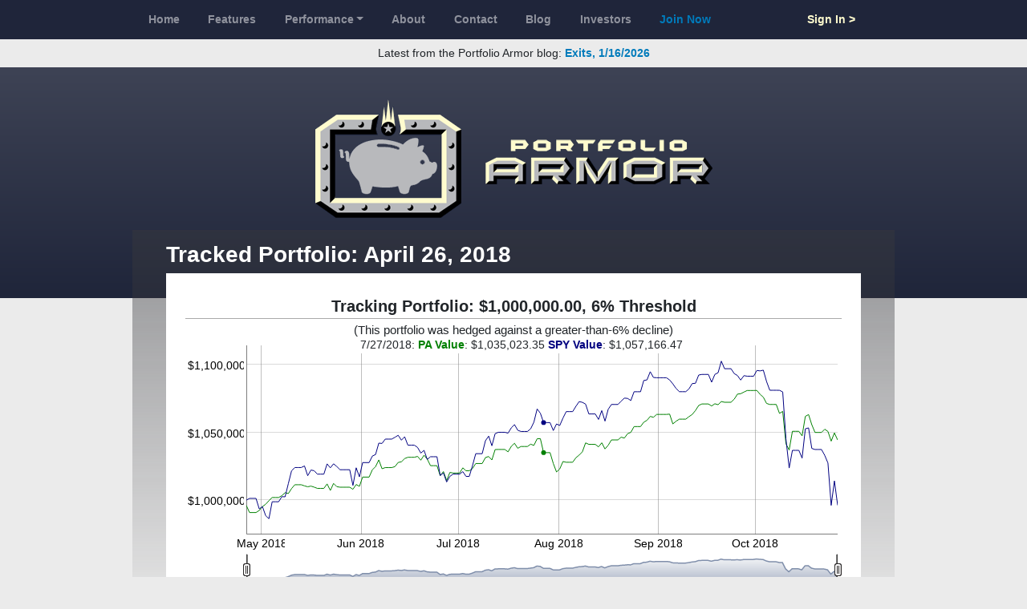

--- FILE ---
content_type: text/html; charset=utf-8
request_url: https://portfolioarmor.com/front_tests/259
body_size: 1734
content:
<!DOCTYPE html>
<html lang='en'>
<head>
<meta content='width=device-width, initial-scale=1, shrink-to-fit=no' name='viewport'>
<title>Portfolio Armor | Tracked Portfolio: April 26, 2018</title>
<meta property="og:title" content="Portfolio Armor | Tracked Portfolio: April 26, 2018">
<link rel="stylesheet" href="/assets/public-891b5306aad624db866e47e11492722f99029dd26d00fe1d75a5db5d573aa03a.css" />
<meta name="csrf-param" content="authenticity_token" />
<meta name="csrf-token" content="TMnzHhwNGy9GrzFywjiKa1fJ5OkopoF4FO7JQyRl9fBDL0e9v3jXCSxpyITP4u6jc1dH8KSZ7rLXQGVnHRvZlA" />

</head>
<body class=''>
<nav class='navbar navbar-expand-md navbar-dark bg-primary' id='top-nav'>
<div class='container'>
<div class='row w-100'>
<div class='col-12 col-lg-10 offset-lg-1'>
<button class='navbar-toggler navbar-toggler-left' data-target='#topnav-content' data-toggle='collapse' type='button'>
<span class='navbar-toggler-icon'></span>
</button>
<div class='collapse navbar-collapse w-100 justify-content-between' id='topnav-content'>
<ul class='navbar-nav w-80 justify-content-between'>
<li class="nav-item"><a class="nav-link" href="/">Home</a></li>
<li action="features" class="nav-item"><a class="nav-link" href="/features">Features</a></li>
<li class="nav-item dropdown"><a class="nav-link dropdown-toggle" data-toggle="dropdown" href="#">Performance</a><div class="dropdown-menu"><a class="dropdown-item" href="/performance-backtests">Backtests</a>
<a class="dropdown-item" href="/performance-top-names">Top Names</a>
<a class="dropdown-item" href="/performance-tracking-portfolios">Tracking Portfolios</a>
</div></li><li class="nav-item"><a class="nav-link" href="/about-us">About</a></li>
<li class="nav-item"><a class="nav-link" href="/contact-us">Contact</a></li>
<li target="blank" class="nav-item"><a class="nav-link" target="blank" href="https://portfolioarmor.substack.com">Blog</a></li>
<li class="nav-item"><a class="nav-link" href="/potential_investors">Investors</a></li>
<li class="nav-item"><a class="text-info nav-link" href="/join-now">Join Now</a></li>
</ul>
<ul class='navbar-nav w-20 justify-content-end'>
<li class="nav-item"><a class="text-warning nav-link" href="/sign-in">Sign In &gt;</a></li>
</ul>
</div>
</div>
</div>
</div>
</nav>
<div class='container-fluid text-center py-2' id='topbanner'>
Latest from the Portfolio Armor blog:
<strong>
<a target="blank" href="https://blog.portfolioarmor.com/p/exits-1162026">Exits, 1/16/2026</a>
</strong>
</div>
<div class='text-center bg-gradient-primary' id='logo-wrap'>
<a class="logo" href="/"><img alt="Portfolio Armor" class="img-fluid" src="/assets/logo-855ad7778a95d4ea916593521b396b6c0b1c886648863b7252159d86c66a7421.gif" /></a>
</div>

<div class='container'>
<div class='row'>
<div class='content-wrap col-12 col-lg-10 offset-lg-1 py-3 px-xl-5'>
<div class='gradient-box'></div>
<div class='content w-100'>
<h1 class='h2 text-white mt-0'>Tracked Portfolio: April 26, 2018</h1>
<div class='bg-white p-3'>
<div class='test-chart' data-data-url='/front_tests/259.json' style='position: relative;'>
<div class='test-title'>
<h2>
Tracking Portfolio: $1,000,000.00, 6% Threshold
</h2>
<h3>(This portfolio was hedged against a greater-than-6% decline)</h3>
</div>
<div class='chart'></div>
<div class='legend-wrap'>
<div class='legend'></div>
</div>
<div class='test-details'>
<div class='portfolio-armor'>
<h3>
<span style='color: #008000;'>
Portfolio Armor
</span>
<br>
Annualized IRR:&nbsp;<span class='pa-cagr'></span>%
CHANGE:&nbsp;<span class='pa-percent-change'></span>%
</h3>
<h4>
Value:
$<span class='total-value'></span>
</h4>
</div>
<div class='comparison'>
<h3>
<span style='color: #000080;'>
Comparison (SPY)
</span>
<br>
Annualized IRR:&nbsp;<span class='spy-cagr'></span>%
CHANGE:&nbsp;<span class='spy-percent-change'></span>%
</h3>
<h4>
Value:
$<span class='spy'></span>
</h4>
</div>
<a class='show-hide-positions' href='#'>Show/Hide Positions</a>
<div class='test-chart-clearfix'>
<div class='positions-wrapper'>
<div class='position'>
<h4>
Cash:
$<span class='cash'></span>
</h4>
</div>
<table class='table table-sm'>
<thead>
<tr>
<th>Underlying Security</th>
<th class='text-right'>Underlying Security Value</th>
<th class='text-right'>+ Put Option Value</th>
<th class='text-right'>- Call Option Value</th>
<th class='text-right'>= Net Position Value</th>
</tr>
</thead>
<tbody class='positions'></tbody>
<tbody class='subtotals'>
<tr>
<td colspan='4'></td>
<td align='right'>
$<span class='positions-value'></span>
</td>
</tr>
<tr>
<td>Cash</td>
<td colspan='3'></td>
<td align='right'>
$<span class='cash'></span>
</td>
</tr>
</tbody>
<tbody class='total'>
<tr>
<td colspan='4'></td>
<td align='right'>
$<span class='total-value'></span>
</td>
</tr>
</tbody>
<thead class='exited-positions-header' style='display: nonw'>
<th colspan='5'>Exited Positions</th>
</thead>
<tbody class='exited-positions'></tbody>
</table>
</div>
</div>
</div>
<div class='position-template' style='display: none'>
<table>
<tbody>
<tr class='position'>
<td class='underlying'>
<span class='ticker'></span>
</td>
<td align='right' class='underlying'>
$<span class='value'></span>
</td>
<td align='right' class='put-option'>
$<span class='value'></span>
</td>
<td align='right' class='call-option'>
$<span class='value'></span>
</td>
<td align='right' class='net'>
$<span class='value'></span>
</td>
</tr>
</tbody>
</table>
</div>
<div class='test-chart-clearfix'></div>
</div>
<div class='test-chart-clearfix'></div>

</div>


</div>
</div>
</div>
</div>
<nav class='navbar navbar-expand-lg navbar-dark bg-secondary' id='footer'>
<div class='container'>
<div class='navbar-collapse w-100 justify-content-between' id='footer-content'>
<ul class='navbar-nav justify-content-start'>
<li class='nav-item active'><a class="nav-link" href="/contact-us">Contact Us</a></li>
<li class='nav-item active'><a class="nav-link" href="/sitemap">Sitemap</a></li>
<li class='nav-item active'><a class="nav-link" href="/privacy-policy">Privacy Policy</a></li>
<li class='nav-item active'><a class="nav-link" href="/terms-and-conditions">Terms &amp; Conditions</a></li>
</ul>
<ul class='navbar-nav justifty-content-end'>
<li class='nav-item active'>
<a target="_blank" class="nav-link" href="http://launchinginnovation.com">Copyright &copy; 2026
Launching Innovation LLC
</a></li>
</ul>
</div>
</div>
</nav>

<script src="/assets/public-6956b7596628a5acf31e98612033f9ac7cc71a17d2e5b6676b273e40edf1b72a.js"></script>
<script async src='https://www.googletagmanager.com/gtag/js?id=UA-114283849-1'></script>
<script>
  window.dataLayer = window.dataLayer || [];
  function gtag(){dataLayer.push(arguments);}
  gtag('js', new Date());
  
  gtag('config', 'UA-114283849-1');
</script>

</body>
</html>
